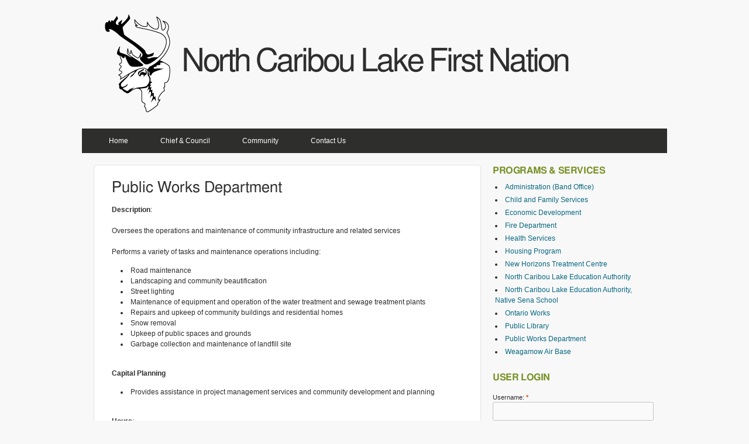

--- FILE ---
content_type: text/html; charset=utf-8
request_url: http://weagamow.firstnation.ca/publicworksdepartment
body_size: 3744
content:
<!DOCTYPE html PUBLIC "-//W3C//DTD XHTML 1.0 Strict//EN"
  "http://www.w3.org/TR/xhtml1/DTD/xhtml1-strict.dtd">
<html xmlns="http://www.w3.org/1999/xhtml" xml:lang="en" lang="en" dir="ltr">

<head>
<meta http-equiv="Content-Type" content="text/html; charset=utf-8" />
  <meta http-equiv="Content-Type" content="text/html; charset=utf-8" />
<link rel="shortcut icon" href="/misc/favicon.ico" type="image/x-icon" />
  <title>Public Works Department | North Caribou Lake First Nation</title>
  <link type="text/css" rel="stylesheet" media="all" href="/sites/all/themes/corolla/reset.css" />
  <link type="text/css" rel="stylesheet" media="all" href="/modules/node/node.css?v" />
<link type="text/css" rel="stylesheet" media="all" href="/modules/system/defaults.css?v" />
<link type="text/css" rel="stylesheet" media="all" href="/modules/system/system.css?v" />
<link type="text/css" rel="stylesheet" media="all" href="/modules/system/system-menus.css?v" />
<link type="text/css" rel="stylesheet" media="all" href="/modules/user/user.css?v" />
<link type="text/css" rel="stylesheet" media="all" href="/sites/all/modules/calendar/calendar_multiday/calendar_multiday.css?v" />
<link type="text/css" rel="stylesheet" media="all" href="/sites/all/modules/cck/theme/content-module.css?v" />
<link type="text/css" rel="stylesheet" media="all" href="/sites/all/modules/ckeditor/ckeditor.css?v" />
<link type="text/css" rel="stylesheet" media="all" href="/sites/all/modules/date/date.css?v" />
<link type="text/css" rel="stylesheet" media="all" href="/sites/all/modules/filefield/filefield.css?v" />
<link type="text/css" rel="stylesheet" media="all" href="/sites/all/modules/views_slideshow/contrib/views_slideshow_singleframe/views_slideshow.css?v" />
<link type="text/css" rel="stylesheet" media="all" href="/sites/all/modules/views_slideshow/contrib/views_slideshow_thumbnailhover/views_slideshow.css?v" />
<link type="text/css" rel="stylesheet" media="all" href="/sites/all/modules/cck/modules/fieldgroup/fieldgroup.css?v" />
<link type="text/css" rel="stylesheet" media="all" href="/sites/all/modules/views/css/views.css?v" />
<link type="text/css" rel="stylesheet" media="all" href="/sites/all/themes/corolla/reset.css?v" />
<link type="text/css" rel="stylesheet" media="all" href="/sites/all/themes/corolla/base.css?v" />
<link type="text/css" rel="stylesheet" media="all" href="/sites/all/themes/corolla/style.css?v" />
<link type="text/css" rel="stylesheet" media="all" href="/sites/all/themes/corolla/drupal-6.css?v" />
<link type="text/css" rel="stylesheet" media="all" href="/sites/all/themes/corolla/colors.css?v" />
<link type="text/css" rel="stylesheet" media="print" href="/sites/all/themes/corolla/print.css?v" />
  <style type="text/css" media="all">/* Base font size */
html {
  font-size: 12px;
}

/* Layout width */
body.two-sidebars #header-menu,
body.two-sidebars #header,
body.two-sidebars #main-columns {
  width: ;
  min-width:800px;
  max-width: 1000px;
}
body.one-sidebar #header-menu,
body.one-sidebar #header,
body.one-sidebar #main-columns {
  width: ;
  min-width: 750px;
  max-width: 960px;
}
body.no-sidebars #header-menu,
body.no-sidebars #header,
body.no-sidebars #main-columns {
  width: ;
  min-width: 550px;
  max-width: 800px;
}

/**
 * Color schemes
 */

/* Background */
body {
  background-color: #f8f8f8;
}
#header-menu .content > ul > li.active-trail {
  background-color: #f8f8f8;
}
/* Text (black) */
body,
#site-name a,
#header-menu .content li.active a,
h1.page-title,
.node h2.node-title,
.node h1.node-title a,
.node h2.node-title a,
.comment h3.title a,
.tabs ul.tabs li a,
pre,
code,
samp,
var,
table.update tr,
table.system-status-report tr {
  color: #2e2e2e;
}
#site-name a::-moz-selection {
  background-color: #2e2e2e;
}
#site-name a::selection {
  background-color: #2e2e2e;
}
.node-title a::-moz-selection {
  background-color: #2e2e2e;
}
.node-title a::selection {
  background-color: #2e2e2e;
}
/* Link (blue) */
a,
a.active,
li a.active {
  color: #086782;
}
legend {
  background-color: #086782;
}
/* Link hovered (orange) */
a:hover,
a:focus,
a.active:hover,
a.active:focus,
li a.active:hover,
li a.active:focus {
  color: #e25401;
  border-bottom-color: #e25401;
}
.node h1.node-title a:hover,
.node h2.node-title a:hover {
  color: #e25401;
}
/* Link underline (light blue) */
a {
  border-bottom: 1px solid #cfdde5;
}
/* Header menu (black) */
#header-menu-wrapper {
  background-color: #2e2e2d;
}
/* Header menu hovered (orange) */
#header-menu .content li a:hover,
#header-menu .content li a:active,
#header-menu .content li a:focus {
  background-color: #e25402;
}
/* Slogan (orange) */
#site-slogan {
  color: #e25400;
}
#site-slogan::selection {
  background-color: #e25402;
}
#site-slogan::-moz-selection {
  background-color: #e25402;
}
.poll .bar .foreground {
  background-color: #e25402;
}
/* Border (gray) */
#page {
  border: 1px solid #e1e1e1;
}
/* Border strong (dark gray) */
#sidebar-first input,
#sidebar-second input {
  border: 1px solid #c4c4c4;
}
.tabs ul.tabs li a {
  border: 1px solid #c4c4c4;
}
/* Tab */
.tabs ul.tabs li a {
  background-color: #f5f4f3;
}
ul.vertical-tabs-list li a {
  background-color: #f5f4f3;
}
/* Block title (green) */
.block h2,
h2 {
  color: #779125;
}
.block h2::selection {
  color: #fff;
  background-color: #779125;
}
.block h2::-moz-selection {
  background-color: #779125;
  color: #fff;
}
/* Fieldset (gray) */
fieldset {
  background-color: #fbfbfb;
}
/* Fieldset border (dark gray) */
fieldset {
  border: 1px solid #e1e1e2;
}

</style> 

  <!--[if lte IE 8]>
  <link type="text/css" rel="stylesheet" href="/sites/all/themes/corolla/ie8.css" media="all" />
  <![endif]-->

  <!--[if lte IE 7]>
  <link type="text/css" rel="stylesheet" href="/sites/all/themes/corolla/ie7.css" media="all" />
  <![endif]-->

  <script type="text/javascript" src="/misc/jquery.js?v"></script>
<script type="text/javascript" src="/misc/drupal.js?v"></script>
<script type="text/javascript" src="/sites/all/modules/poormanscron/poormanscron.js?v"></script>
<script type="text/javascript" src="/sites/all/modules/views_slideshow/js/jquery.cycle.all.min.js?v"></script>
<script type="text/javascript" src="/sites/all/modules/views_slideshow/contrib/views_slideshow_singleframe/views_slideshow.js?v"></script>
<script type="text/javascript" src="/sites/all/modules/views_slideshow/contrib/views_slideshow_thumbnailhover/views_slideshow.js?v"></script>
<script type="text/javascript">
<!--//--><![CDATA[//><!--
jQuery.extend(Drupal.settings, { "basePath": "/", "cron": { "basePath": "/poormanscron", "runNext": 1769724201 } });
//--><!]]>
</script>
</head>
<body class="not-front not-logged-in page-node node-type-page  one-sidebar">

  <div id="skip-link">
      <a href="#main-content">Skip to main content</a>
  </div>


  <div id="header-wrapper">
    <div id="header" class="clear-block">

              <div id="branding-wrapper" class="clear-block">
          <div id="branding">

                          <div id="logo">
                <a href="/" title="Home" rel="home">
                  <img src="/sites/all/themes/corolla/logo.png" alt="Home" />
                </a>
              </div>
            
                          <div id="name-and-slogan">
                                  <div id="site-name">
                    <a href="/" title="Home" rel="home">North Caribou Lake First Nation</a>
                  </div>
                
                            </div> <!-- /name-and-slogan -->
            
          </div> <!-- /#branding -->
        </div> <!-- /#branding-wrapper -->
      
      
    </div> <!-- /#header -->
  </div> <!-- /#header-wrapper -->
  
      <div id="header-menu-wrapper">
      <div id="header-menu">
        <div id="block-menu-primary-links" class="block block-menu">
  <div class="inner">
      <h2>Primary links</h2>
  
    <div class="content">
      <ul class="menu"><li class="leaf first"><a href="/" title="">Home</a></li>
<li class="leaf"><a href="/chiefandcouncil" title="">Chief &amp; Council</a></li>
<li class="leaf"><a href="/community" title="">Community</a></li>
<li class="leaf last"><a href="/Contact" title="">Contact Us</a></li>
</ul>    </div>
  </div>
</div>
      </div>
    </div>
  <!-- /#header-menu-wrapper -->

  <div id="main-columns-wrapper">
    <div id="main-columns">
      
      <div id="main-wrapper" class=" first">
  <div id="main">
    <div id="page" class="clear-block">
      
      
      
      
      
      <a id="main-content"></a>
              <h1 class="page-title">Public Works Department</h1>
      
      
              <div class="region region-content">
          <div id="node-26" class="node">

  <div class="node-header">

    
    
  </div> <!-- /.node-header -->

  <div class="content">
        <p><strong>Description</strong>:<br />
&nbsp;<br />
Oversees the operations and maintenance of community infrastructure and related services<br />
	&nbsp;<br />
	Performs a variety of tasks and maintenance operations including:&nbsp;</p>
<ul>
<li>
		Road maintenance&nbsp;</li>
<li>
		Landscaping and community beautification &nbsp;</li>
<li>
		Street lighting &nbsp;</li>
<li>
		Maintenance of equipment and operation of the water treatment and sewage treatment plants&nbsp;</li>
<li>
		Repairs and upkeep of community buildings and residential homes &nbsp;</li>
<li>
		Snow removal &nbsp;</li>
<li>
		Upkeep of public spaces and grounds&nbsp;</li>
<li>
		Garbage collection and maintenance of landfill site</li>
</ul>
<p>&nbsp;<br />
	<strong>Capital Planning</strong> &nbsp;</p>
<ul>
<li>
		Provides assistance in project management services and community development and planning</li>
</ul>
<p>&nbsp;<br />
<strong>Hours</strong>:<br />
&nbsp;<br />
Mon-Fri 9 am-12 noon, 1 pm-5 pm<br />
&nbsp;<br />
<strong>Eligibility</strong>:<br />
&nbsp;<br />
Members of North Caribou Lake First Nation<br />
&nbsp;<br />
<strong>Contact</strong>:<br />
&nbsp;<br />
Office Phone: 807-469-5191<br />
	Fax: 807-469-1315<br />
	E-Mail: <a href="mailto:northcariboulakefirstnation@knet.ca">northcariboulakefirstnation@knet.ca</a><br />
	Primary Executive: Public Works Manager<br />
	Alternate Executive: Jacqueline Crane, Band Administrator<br />
	Mailing Address: c/o Public Works&nbsp;<br />
	PO Box 158&nbsp;<br />
	Weagamow Lake, ON P0V 2Y0<br />
&nbsp;<br />
&nbsp;</p>
  </div>

  <div class="links-wrapper">
          </div>

</div>
        </div>
      
                </div> <!-- /#page -->


    <div id="closure">
      <div id="info">
         Website created by <a href="http://www.knet.ca">K-Net Multimedia</a>.
      </div>

          </div> <!-- /#closure -->

  </div> <!-- /#main -->
</div> <!-- /#main-wrapper -->



    <div id="sidebar-first" class="clear-block last">
    <div class="region region-sidebar-first">
      <div id="block-menu-menu-programsandservices" class="block block-menu">
  <div class="inner">
      <h2>Programs &amp; Services</h2>
  
    <div class="content">
      <ul class="menu"><li class="leaf first"><a href="/administration" title="Administration (Band Office)">Administration (Band Office)</a></li>
<li class="leaf"><a href="/childandfamilyservices" title="Child and Family Services">Child and Family Services</a></li>
<li class="leaf"><a href="/economicdevelopment" title="Economic Development">Economic Development</a></li>
<li class="leaf"><a href="/firedepartment" title="Fire Department">Fire Department</a></li>
<li class="collapsed"><a href="/healthservices" title="">Health Services</a></li>
<li class="leaf"><a href="/housingprogram%20" title="Housing Program">Housing Program</a></li>
<li class="leaf"><a href="/newhorizonstreatmentcentre" title="New Horizons Treatment Centre">New Horizons Treatment Centre</a></li>
<li class="leaf"><a href="/northcariboulakeeducationauthority" title="North Caribou Lake Education Authority">North Caribou Lake Education Authority</a></li>
<li class="leaf"><a href="/northcariboulakeeducationauthority/nativesenaschool" title="North Caribou Lake Education Authority, Native Sena School">North Caribou Lake Education Authority, Native Sena School</a></li>
<li class="leaf"><a href="/ontarioworks" title="Ontario Works">Ontario Works</a></li>
<li class="leaf"><a href="/publiclibrary" title="Public Library">Public Library</a></li>
<li class="leaf active-trail"><a href="/publicworksdepartment" title="Public Works Department" class="active">Public Works Department</a></li>
<li class="leaf last"><a href="/weagamowairbase" title="Weagamow Air Base">Weagamow Air Base</a></li>
</ul>    </div>
  </div>
</div>
<div id="block-user-0" class="block block-user">
  <div class="inner">
      <h2>User login</h2>
  
    <div class="content">
      <form action="/publicworksdepartment?destination=node%2F26"  accept-charset="UTF-8" method="post" id="user-login-form">
<div><div class="form-item" id="edit-name-wrapper">
 <label for="edit-name">Username: <span class="form-required" title="This field is required.">*</span></label>
 <input type="text" maxlength="60" name="name" id="edit-name" size="15" value="" class="form-text required" />
</div>
<div class="form-item" id="edit-pass-wrapper">
 <label for="edit-pass">Password: <span class="form-required" title="This field is required.">*</span></label>
 <input type="password" name="pass" id="edit-pass"  maxlength="60"  size="15"  class="form-text required" />
</div>
<input type="submit" name="op" id="edit-submit" value="Log in"  class="form-submit" />
<div class="item-list"><ul><li class="first last"><a href="/user/password" title="Request new password via e-mail.">Request new password</a></li>
</ul></div><input type="hidden" name="form_build_id" id="form-OYL3Jyz8SIgN0_38pwoyTz1jtD_vJftHsIxTP5dtkOM" value="form-OYL3Jyz8SIgN0_38pwoyTz1jtD_vJftHsIxTP5dtkOM"  />
<input type="hidden" name="form_id" id="edit-user-login-block" value="user_login_block"  />

</div></form>
    </div>
  </div>
</div>
    </div>
  </div> <!-- /#sidebar-first -->


    </div> <!-- /#main-columns -->
  </div> <!-- /#main-columns-wrapper -->
  
  
</body>
</html>


--- FILE ---
content_type: text/css
request_url: http://weagamow.firstnation.ca/sites/all/themes/corolla/base.css?v
body_size: 2270
content:
/* $Id: base.css,v 1.24.2.4 2011/01/01 13:24:54 jarek Exp $ */

/**
 * Properties inherited by all elements
 */
html {
  line-height: 1.5;
  word-wrap: break-word;
}

/**
 * Font stacks
 */
html,
#wrapper-p * {
  font-family: Arial, FreeSans, sans-serif;
}
h1,
h2,
h3,
#site-name a,
#site-slogan,
.block h2,
#forum td.container .name a,
tr.region-title td,
table#permissions td.module {
  font-family: "Trebuchet MS", "Myriad Pro", "Bitstream Vera Sans", FreeSans, sans-serif;
}
h6 {
  font-family: Verdana, Helvetica, Arial, FreeSans, sans-serif;
}
pre,
tt {
  font-family: "Courier New", Monaco, "Nimbus Mono L", monospace;
}

/**
 * Headings
 */
h1 {
  margin: 9px 0 9px;
  font-size: 2em;
  line-height: 1.1;
}
h1 em {
  font-weight: 300;
}
h2 {
  margin: 7px 0 7px;
  font-size: 1.9em;
  font-weight: 700;
  line-height: 1.3;
}
h3 {
  margin: 12px 0 10px;
  font-size: 1.333em;
}
h4 {
  margin: 10px 0 8px 0;
  font-size: 1.167em;
}
h5 {
  font-size: 1em;
  margin: 12px 0 8px 0;
  font-weight: 700;
}
h6 {
  margin: 12px 0 8px 0;
  font-size: 0.833em;
  font-weight: 700;
}

/**
 * Block elements
 */
p {
  margin: 14px 0;
}
p:first-child {
  margin-top: 0;
}
p:last-child {
  margin-bottom: 0;
}
pre {
  margin: 10px 0;
  padding: 15px;
  background-color: #fafafa;
  border: 1px solid #e5e5e5;
  white-space: pre-wrap;
  overflow: hidden;
}
blockquote {
  margin: 20px 0 20px 20px; /* LTR */
  padding: 0 0 0 15px; /* LTR */
  color: #808080;
  border-left: 7px solid #e25401; /* LTR */
  quotes: none;
}
blockquote:before,
blockquote:after {
  content: '';
  content: none;
}
.block-system-main .img {
  float: left;
}
hr {
  height: 1px;
  border: 1px solid #808080;
}

/**
 * Inline elements
 */
strong {
  font-weight: 700;
}
em {
  font-style: italic;
}
kbd {
  background-color: #f1eed4;
  border: 1px outset #575757;
  color: #333;
  padding: 2px 7px;
  -moz-border-radius: 5px;
  -webkit-border-radius: 5px;
  -khtml-border-radius: 5px;
  border-radius: 5px;
}
abbr[title],
dfn[title],
acronym[title] {
  border-bottom: 1px solid #bf8060;
}
samp,
var,
code {
  background-color: #efefef;
}
ins {
  text-decoration: underline;
}
del {
  text-decoration: line-through;
}
sub {
  vertical-align: sub;
}
sup {
  vertical-align: super
}
q {
  quotes: none;
}
q:before,
q:after {
  content: '';
  content: none;
}
b {
  font-weight: 700;
}
i {
  font-style: italic;
}
*::selection {
  background-color: #2e2e2e;
  color: #fff;
}
*::-moz-selection {
  background-color: #2e2e2e;
  color: #fff;
}

/**
 * Lists
 */
ul,
ol,
dl {
  list-style-position: inside;
}
p + ul {
  margin-top: 5px;
}
ul {
  list-style: disc inside none;
  margin: 0 0 0 15px; /* LTR */
}
li > ul {
  margin-top: 1px;
  margin-bottom: 1px;
}
ul.inline li {
  display: inline;
  margin: 0 10px 0 0; /* LTR */
}
ul.links li {
  padding: 0;
}
ol {
  list-style: decimal inside none;
  margin: 0 0 0 15px; /* LTR */
}
dt {
  margin-top: 5px;
  font-weight: 900;
}

/**
 * Links
 */
a {
  text-decoration: none;
}
a::selection {
  background-color: #086782;
  color: #fff;
}
a::-moz-selection {
  background-color: #086782;
  color: #fff;
}

/**
 * Tables
 */
table {
  width: 100%;
  border-collapse: collapse;
  border-spacing: 0;
}
th,
td {
  padding: 10px 14px;
  text-align: left; /* LTR */
  vertical-align: middle;
}
td.help,
td.permissions,
td.configure {
  padding-left: 8px;
  padding-right: 8px;
}
td.active {
  background-color: #eee;
}
td.empty {
  background: none;
}
th.checkbox {
  padding-left: 14px;
  padding-right: 7px;
}
th,
thead,
thead th {
  background-color: #333;
  color: #fcfcf8;
  border: none;
}
tr,
tr.even,
tr.odd {
  border-bottom: 1px solid #ccc;
  background: none;
}
caption {
  margin-bottom: 5px;
  text-align: left; /* LTR */
}

/**
 * Forms
 */
fieldset {
  margin: 15px 0;
  padding: 13px 20px;
  -moz-border-radius: 3px;
  -webkit-border-radius: 3px;
  -khtml-border-radius: 3px;
  border-radius: 3px;
}
legend {
  margin-left: -8px;
  padding: 1px 8px 1px 9px;
  color: #fff;
  -moz-border-radius: 4px;
  -webkit-border-radius: 4px;
  -khtml-border-radius: 4px;
  border-radius: 4px;
}
.form-item {
  margin: 10px 0;
}
legend + .form-item {
  margin-top: 0;
}
fieldset .form-item:first-child {
  margin-top: 0;
}
.form-item:last-child {
  margin-bottom: 0px;
}
.form-item .description {
  background-color: #f5f9fa;
  border: 1px solid #deeaec;
  font-size: 0.917em;
  margin: 9px 0 21px;
  padding: 2px 6px;
}
.form-item label {
  vertical-align: middle;
  font-size: 0.9em;
  font-weight: 300;
}
label.option {
  display: inline;
  font-weight: normal;
  color: inherit;
  margin-left: 3px;
}
span.form-required {
  font-weight: 700;
  color: #e25401;
}
.container-inline div,
.container-inline label {
  display: block;
}
input.form-text,
input.form-password,
input.form-file,
textarea {
  padding: 6px;
  font-family: inherit;
  font-size: inherit;
  line-height: inherit;
  background-color: #fafafa;
  border: 1px solid #ccc;
  -webkit-border-radius: 3px;
  -moz-border-radius: 3px;
  border-radius: 3px;
  -moz-box-sizing: border-box;
  -webkit-box-sizing: border-box;
  -khtml-box-sizing: border-box;
  box-sizing: border-box;
}
fieldset input.form-text,
fieldset input.form-password,
input.form-file,
textarea {
  background-color: #fdfdfd;
}
input.form-text:focus,
input.form-password:focus,
input.form-file:focus,
textarea:focus {
  border: 1px solid #a5a5a5!important;
  background-color: #fff;
}
input.form-text,
input.form-password,
input.form-file {
  width: auto;
}
textarea {
  resize: none;
  height: 200px;
}
select {
  padding: 4px;
  width: 100%!important;
  max-width: 230px;
}
.form-radios,
.form-checkboxes {
  margin: 3px 0;
}
.form-item-choice {
  padding: 3px 0;
}
.form-radios label,
.form-checkboxes label,
.form-item-choice label {
  font-size: 1em;
}
.form-item.form-type-radio,
.form-item.form-type-checkbox {
  margin: 4px 0;
}
input.form-checkbox,
input.form-radio {
  display: inline;
  vertical-align: middle;
}
input.form-button,
input.form-submit {
  margin: 0 5px 0 0; /* LTR */
  padding: 5px 11px;
  background: url(images/button.png) repeat-x top left;
  border: 1px solid #ccc;
  -moz-border-radius: 8px;
  -webkit-border-radius: 8px;
  -khtml-border-radius: 8px;
  border-radius: 8px;
  cursor: pointer;
}
input.form-button:hover,
input.form-submit:hover,
input.form-button:focus,
input.form-submit:focus {
   border-color: #666!important;
}
input[disabled="disabled"] {
  background-color: #eaeaea;
}
input.error,
textarea.error,
select.error {
  background-color: #fefaf8;
  border: 1px solid #f4b09e;
}
input.error:focus,
textarea.error:focus,
select.error:focus {
  background-color: #fef7f5;
  border: 1px solid #d43308!important;
}

/**
 * Selectively remove border-bottom from anchors.
 */
body.page-admin a,
#skip-link a,
#logo a,
#site-name a,
#main-links li a,
#navigation li a,
#sidebar-first a,
#sidebar-second a,
.node h1.node-title a,
.node h2.node-title a,
ul.pager li a,
.block ul li a,
.node .meta a,
.element-invisible,
a.feed-icon,
.comment h3.title a,
.user-picture a,
ul.action-links li a,
legend a,
th a,
thead a,
#forum td.container .name a,
a.tabledrag-handle,
ul.contextual-links li a,
a.contextual-links-trigger:hover,
.overlay .ui-dialog-titlebar a,
a.contextual-links-trigger,
.book-navigation .page-links a {
  border-bottom: none;
}


--- FILE ---
content_type: text/css
request_url: http://weagamow.firstnation.ca/sites/all/themes/corolla/style.css?v
body_size: 6625
content:
/* $Id: style.css,v 1.78.2.6 2011/01/01 13:24:55 jarek Exp $ */

/**
 * Layout
 */
#main-wrapper,
#sidebar-first,
#sidebar-second {
  float: left; /* LTR */
}
#header-menu,
#header,
#main-columns {
  margin: 0 auto;
}
/* Column width */
body.two-sidebars #main-wrapper {
  width: 56%;
}
body.two-sidebars #sidebar-first,
body.two-sidebars #sidebar-second {
  width: 21.9%;
}
body.one-sidebar #main-wrapper {
  width: 70%;
}
body.one-sidebar #sidebar-first,
body.one-sidebar #sidebar-second {
  width: 29.7%;
}
body.no-sidebars #main-wrapper,
body.page-admin #main-wrapper {
  width: 100%;
}
/* Spacing between columns */
#main-wrapper #main,
#sidebar-first .region,
#sidebar-second .region {
  margin: 0 10px;
} 
#main-wrapper.first #main,
#sidebar-first.first .region,
#sidebar-second.first .region {
  margin-left: 0;
}
#main-wrapper.last #main,
#sidebar-first.last .region,
#sidebar-second.last .region {
  margin-right: 0;
}
/* Prevent collision with browser chrome */
#header,
#main-columns {
  padding: 0 15px;
}
#header-menu-wrapper{
  max-width: 1000px;
  margin-left: auto;
  margin-right: auto;
  margin-bottom: 20px;
}
/* Hide content on admin pages */
body.page-admin #sidebar-first,
body.page-admin #sidebar-second,
body.page-admin #header-menu-wrapper,
body.page-admin #header-wrapper,
body.page-admin #closure {
  display: none;
}
/* Mobile */
@media only screen and (max-device-width: 480px) {
  #header-menu-wrapper,
  #header,
  #main-columns {
    width: 100%!important;
  }
}

/**
 * Wrappers
 */
html {
  height: 100%;
}
#page {
  background-color: #fff;
  min-height: 170px;
  border-radius: 6px;
  margin-bottom: 7px;
  padding: 25px 30px;
  -webkit-border-radius: 6px;
  -moz-border-radius: 6px;
  -khtml-border-radius: 6px;
  border-radius: 6px;
}
.region-content {
  clear: both;
}
.region-content-bottom {
  margin-top: 23px;
}

/**
 * Skip link
 */
#skip-link {
  height: auto;
  overflow: hidden;
  padding: 0;
  margin-top: 0;
  position: absolute;
  right: 20px; /* RTL */
  width: auto;
  z-index: 990;
}
#skip-link a,
#skip-link a:link,
#skip-link a:visited {
  position: absolute;
  display: block;
  top: auto;
  left: -10000px;
  width: 1px;
  height: 1px;
  background: #444;
  color: #fff;
  font-size: 0.94em;
  text-decoration: none;
  outline: 0;
  -moz-border-radius: 0 0 10px 10px;
  -webkit-border-top-left-radius: 0;
  -webkit-border-top-right-radius: 0;
  -webkit-border-bottom-left-radius: 10px;
  -webkit-border-bottom-right-radius: 10px;
  -khtml-border-radius-bottomright: 10px;
  -khtml-border-radius-bottomleft: 10px;
  -khtml-border-radius-topright: 0;
  -khtml-border-radius-topleft: 0;
  border-radius: 0 0 10px 10px;
}
#skip-link a:hover,
#skip-link a:active,
#skip-link a:focus {
  position: static;
  width: auto;
  height: auto;
  overflow: visible;
  padding: 1px 10px 2px 10px;
}

/**
 * Header
 */
#header {
  clear: both;
  min-height: 20px;
}

/**
 * Branding
 */
#branding-wrapper {
  float: left;
  padding: 15px 0 25px 15px; /* LTR */
}
#branding {
  display: table;
}
.with-blocks #branding-wrapper {
  width: 58%;
}
#logo {
  display: table-cell;
  vertical-align: middle;
  padding: 0 15px 0 0; /* LTR */
}
#logo img {
  vertical-align: middle;
}
#name-and-slogan {
  display: table-cell;
  vertical-align: middle;
}
#site-name {
  line-height: 1;
  font-size: 4.583em;
  margin: 0;
  padding: 0;
}
#site-name a {
  letter-spacing: -3px;
}
#site-name a::-moz-selection {
  color: #fff;
}
#site-name a::selection {
  color: #fff;
}
#site-slogan {
  font-size: 1.167em;
  font-weight: 700;
  margin: 2px 0 0 3px; /* LTR */
  text-transform: uppercase;
}

/**
 * Closure
 */
#closure {
  font-size: 0.9em;
  margin-top: 10px;
}
#closure #info {
  float: left; /* LTR */
  margin: 0 0 10px 5px; /* LTR */
}
#closure ul.links {
  float: right; /* LTR */
  margin: 0 5px 10px 0; /* LTR */
}
#closure ul.links li {
  margin: 0 0 0 10px; /* LTR */
}

/*
** Header menu
*/
/* 1st level */
#header-menu {
}
#header-menu .block {
  margin: 0;
}
#header-menu .content ul {
  margin: 0;
}
#header-menu .content > ul > li {
  display: inline-block;
  padding-left: 0;
  margin: 4px 0 0;
}
#header-menu .content > ul > li > a {
  color: #ffffff;
  margin: 0 5px;
  display: block;
  padding: 11px 21px 15px 21px;
  line-height: 1;
  -webkit-border-top-left-radius: 4px;
  -webkit-border-top-right-radius: 4px;
  -moz-border-radius-topleft: 4px;
  -moz-border-radius-topright: 4px;
  border-top-left-radius: 4px;
  border-top-right-radius: 4px;
}
#header-menu .content > ul > li:hover > a,
#header-menu .content > ul > li > li.active:hover > span > a {
  color: #ffffff;
  text-decoration: none;
  background-color: rgba(0, 255, 0, 0.2);
}
#header-menu .content > ul > li > a:active,
#header-menu .content > ul > li > a:focus {
  outline: 1px dotted #e0e0e0;
  color: #ffffff;
}
#header-menu .content > ul > li.active-trail {
  position: relative;
  background-color: #ffffff;
  -webkit-border-top-left-radius: 4px;
  -webkit-border-top-right-radius: 4px;
  -moz-border-radius-topleft: 4px;
  -moz-border-radius-topright: 4px;
  border-top-left-radius: 4px;
  border-top-right-radius: 4px;
}
#header-menu .content > ul > li.active-trail > a {
  color: #1a272e;
  background: none;
  font-weight: 700;
}
#header-menu .content > ul > li.active-trail > a:hover {
  color: inherit;
}
#header-menu .content > ul > li.expanded {
  position: relative;
}
#header-menu .content > ul > li.expanded > a {
  background-image: url(images/arrow-down-white.png);
  background-repeat: no-repeat;
  background-position: 90% 16px;
  margin: 0 10px 0 0; /* LTR */
}
#header-menu .content > ul > li.expanded.active-trail > a {
  background: url(images/arrow-down-black.png) no-repeat 90% 16px;
}
/* 2nd, 3rd, 4th level */
#header-menu .content li.expanded ul {
  display: none;
  position: absolute;
  width: 190px;
  top: 37px;
  left: 0px; /* LTR */
  background-color: #C30;
  z-index: 100;
  opacity: 0.95;
}
#header-menu .content li.expanded:hover > ul {
  display: block;
}
#header-menu .content li.expanded li {
  display: block;
  margin: 0;
  padding: 0;
}
#header-menu .content li.expanded li a {
  padding: 7px 15px 7px 21px;
  color: #ffffff;
  display: block;
}
#header-menu .content li.expanded li a:hover {
  text-decoration: none;
}
#header-menu .content li.expanded li a:active,
#header-menu .content li.expanded li a:focus {
  outline: none;
}
#header-menu .content li.expanded li.expanded {
  position: relative;
}
#header-menu .content li.expanded li.expanded > a {
  background-image: url("images/arrow-right-white.png");
  background-repeat: no-repeat;
  background-position: 96% 50%;
}
#header-menu .content a::selection {
	background-color: #ffffff;
  color: #16222B;
}
#header-menu .content a::-moz-selection {
	background-color: #ffffff;
  color: #16222B;
}

/* Third level */
#header-menu .content li.expanded li.expanded ul {
  margin: 0 0 0 190px;
  top: 0;
  left: 0; /* LTR */
}

/**
 * Footer menu
 */
#footer-menu {
  margin: 0 0 6px 8px;
  float: right;
}
#footer-menu .block {
  margin-bottom: 0;
}
#footer-menu ul {
  margin: 0;
}
#footer-menu ul li {
  display: inline;
  margin: 0 9px 0 0; /* LTR */
}
div.item-list ul li {
  list-style: none;
  margin-left: 0; /* LTR */
}

/**
 * System menus
 */
.item-list ul li {
  margin: 5px 0;
}
ul.menu {
list-style-position: inside;
  padding: 0;
  margin: 4px 0;
}
ul.menu li {
  padding: 0;
  margin: 4px 0;
}
ul.menu li {
  margin-left: 4px;
}
ul.menu li ul.menu {
  margin-left: 10px; /* LTR */
}

/**
 * Block module
 */
.block {
  margin-bottom: 25px;
  clear: both;
}
.block:last-child {
  margin-bottom: 15px;
}
.block + #block-system-main {
  margin-top: 15px;
}
.block h2 {
  font-size: 1.45em;
  margin: 0 0 5px 0;
  padding: 0 0 4px 0;
  font-size: 1.333em;
  font-weight: 700;
  line-height: 1.3;
  letter-spacing: -0.4px;
  text-transform: uppercase;
}
.block ul {
  list-style-position:inside;
  padding:0;
  margin: 0;
}
.block li {
  margin: 6px 0;
}
.block .more-link {
  margin: 6px 0;
}
.block th,
.block td {
  padding: 7px 0px;
}
.block input.form-text,
.block input.form-password,
.block input.form-file {
  max-width: 400px;
  width: 100%;
}
.region-highlight {
  -moz-border-radius:3px 3px 3px 3px;
  background-color: #f5f9fa;
  border: 1px solid #b3cfd4;
  margin: 5px 0 10px 0;
  padding: 11px 16px;
}
.region-highlight .block h2 {
  border-bottom: none;
  text-transform: none;
  font-size: 1.5em;
  letter-spacing: normal;
  color: inherit;
  margin-bottom: 5px;
}
#block-profile-author-information .user-picture {
  float: left;
  margin: 0 15px 15px 0; /* LTR */
}

/**
 * Node module
 */
.node {
  border-bottom: 1px dashed #ccc;
  margin-bottom: 15px;
  padding-bottom: 15px;
}
.node:last-child {
  border-bottom: none;
  margin-bottom: 0;
  padding-bottom: 0;
}
.term-listing-heading + .node {
  margin-top: 0;
}
.node-header {
  margin-bottom: 16px;
}
h1.page-title,
.node h2.node-title {
  border-bottom: none;
  font-size: 2.167em;
  line-height: 1;
  margin: 0;
  padding: 0;
  text-transform: none;
}
.node-title a::-moz-selection {
  color: #fff;
}
.node-title a::selection {
  color: #fff;
}
.node h1.node-title a:focus,
.node h2.node-title a:focus {
  color: #e25401;
}
.node .meta {
  line-height: 1;
  color: #696969;
  margin-top: 3px;
}
.node .meta a:focus {
  outline-color: #444;
}
.node .user-picture {
  float: left; /* LTR */
  margin: 0 10px 8px 0; /* LTR */
}
.node .user-picture a {
  display: block;
}
.node .user-picture img {
  border: 1px solid #ccc;
  padding: 2px;
  width: 50px;
}
.node .field-name-field-image {
  float: left; /* LTR */
  clear: both;
}
.node .field-name-body {
  margin-bottom: 14px;
}
.node .links-wrapper {
  margin: 4px 0;
}
.node ul.links {
  display: inline;
  margin-left: 0;
}
.node ul.links.inline li {
  margin: 0 8px 0 0; /* LTR */
}

/**
 * Comment module
 */
#comments-wrapper {
  margin-top: 20px;
}
#comments-wrapper .indented {
  margin: 0 0 0 30px; /* LTR */
}
.comment {
  border-bottom: 1px solid #ccc;
  margin: 20px 0;
  padding: 0 0 16px 0;
}
.comment .header {
  display: block;
  margin-bottom: 14px;
}
.comment .user-picture {
  float: right; /* LTR */
  margin: 0 0 10px 10px; /* LTR */
}
.comment .user-picture img {
  background-color: #fcfcfc;
  border: 1px solid #ccc;
  padding: 2px;
  width: 28px;
}
.comment h3.title {
  line-height: 1;
  border: none;
  padding: 0;
  margin: 0 0 5px 0;
  text-transform: none;
}
.comment h3.title a {
  font-weight: 700;
}
.comment h3.title a:hover {
  color: #e25401;
}
.comment .meta {
  font-size: 0.917em;
  margin: 1px 0 0 0;
}
.comment ul.links {
  display: block;
  margin: 8px 0 0;
}
.comment ul.links li a {
  text-transform: capitalize;
}
.no-comments #comment-form-wrapper {
  margin-left: 0;
}
form#comment-form #edit-actions {
  margin: 0;
}

/**
 * Book module
 */
.node-book ul.links {
  margin: 0 0 14px 0;
}
.book-navigation .menu {
  border: none;
  padding: 15px 0 15px 25px; /* LTR */
}
.book-navigation .page-links {
  width: 100%;
  margin-top: 20px;
  padding: 13px 0;
  border-bottom: none;
}
#book-outline  {
  min-width: 0;
}

/**
 * Aggregator module
 */
#page a.feed-icon {
  float: right; /* LTR */
  z-index: 99;
  position: relative;
  bottom: -10px;
}
#page a.feed-icon img {
  margin: 0;
}

/**
 * Field module
 */
.field-label-inline .field-label,
.field-label-inline .field-item,
.field-label-inline .field-items {
  display: inline-block;
  float: none;
}
.field-type-taxonomy-term-reference .field-label {
  color: #808080;
  font-weight: 700;
}
.field-type-taxonomy-term-reference .field-item {
  display: inline;
  margin-right: 5px; /* LTR */
}
.field-type-taxonomy-term-reference .field-item:after {
  content: ",";
}
.field-type-taxonomy-term-reference .field-item:last-child:after {
  content: normal;
}
.field-type-image {
  margin: 15px 15px 15px 0; /* LTR */
}
.field-type-image a {
  border: none;
}
#edit-field-image {
  float: none;
}

/**
 * Filter module
 */
fieldset.filter-wrapper {
  margin: 0 0 12px 0;
  border-top: none;
  width: auto;
}
.filter-help {
  float: right; /* LTR */
  margin: 10px 0 0;
}
.filter-help a {
  background: none;
  padding: 0;
}
.filter-wrapper .form-item {
  margin-top: 0;
}
.filter-guidelines {
  padding-top: 6px;
}
.filter-guidelines ul {
  margin: 0;
}
body.page-filter-tips #block-system-main ul {
  margin: 0;
  list-style: none;
}
body.page-filter-tips #block-system-main li {
  margin: 10px 0;
}
body.page-filter-tips #block-system-main table {
  margin: 10px 0;
}
.tips {
  font-size: 1em;
}

/**
 * Forum module
 */
body.page-forum ul.action-links {
  margin: 9px 0;
}
#forum td.container {
  border-top: 1px solid #2e2e2e;
  border-bottom: 1px solid #2e2e2e;
}
#forum td.container .name a {
  font-size: 1.25em;
  text-transform: uppercase;
  line-height: 1.3;
  padding: 0 0 4px 0;
  color: inherit;
}
#forum td.container .name a:hover {
  color: #e25400;
}
#forum td {
  padding: 13px 14px;
  vertical-align: top;
}
#forum > table {
  margin-top: 0;
}
#forum tr td.forum {
  background: none;
  padding-left: 0;
}
#forum .description {
  line-height: 1.5;
  margin: 4px 0 0 0;
  font-size: 1em;
}
#forum div.indent {
  margin: 0 0 0 15px;
}
#forum td.icon .topic-status-sticky {
  background: url(images/forum-sticky.png) no-repeat center center;
  width: 30px;
  height: 35px;
}
#forum td.icon .topic-status-default {
  background: url(images/forum-default.png) no-repeat center center;
  width: 37px;
  height: 32px;
}
#forum td.icon .topic-status-closed {
  background: url(images/forum-closed.png) no-repeat center center;
  width: 30px;
  height: 35px;
}
#forum td.icon .topic-status-hot {
  background: url(images/forum-hoht.png) no-repeat center center;
  width: 37px;
  height: 32px;
}
#forum td.icon .topic-status-new {
  background: url(images/forum-new.png) no-repeat center center;
  width: 42px;
  height: 39px;
}
#forum td.icon .topic-status-hot-new {
  background: url(images/forum-hot-new.png) no-repeat center center;
  width: 43px;
  height: 38px;
}

/**
 * OpenID module
 */
#block-user-login .item-list {
  margin-top: 10px;
}
#user-login-form li.openid-link ,
#user-login li.openid-link,
#user-login-form li.openid-processed {
  margin-left: 0;
}
#block-user-login .description {
  margin-bottom: 10px;
}
.form-item-openid-identifier {
  margin: 10px 0;
  display: block;
}
#edit-openid-identifier {
  background-position: 6px 50%;
  padding-left: 25px;
}

/**
 * Poll module
 */
.poll .title {
  font-weight: 700;
  margin-bottom: 8px;
  line-height: 1.3;
}
.poll .bar-wrapper {
  margin-bottom: 8px;
}
.poll .bar-text {
  line-height: 1.2;
}
.poll .text {
  float: left;
  margin-bottom: 3px;
}
.poll .percent {
  float: right;
  margin-bottom: 3px;
}
.poll .bar {
  background-color: #fafafa;
  border: 1px solid #ccc;
  height: 18px;
}
.poll .bar .foreground {
  height: 18px;
}
.vote-form .form-item-choice {
  margin: 6px 0;
  padding: 0;
}
.vote-form .title {
  font-weight: 700;
  line-height: 1.5;
}
.vote-form .form-radios {
  margin: 13px 0 9px 0;
}
.poll .vote-form {
  text-align: left; /* LTR */
}
.poll .vote-form .choices {
  display: block;
}
.poll .total {
  text-align: left; /* LTR */
}

/**
 * Profile and User modules
 */
.profile {
  margin: 0;
}
.profile dd {
  margin-left: 0;
}
.profile dt {
  margin: 0;
}
.profile h3 {
  border-bottom: 1px solid #ebebeb;
  padding-bottom: 4px;
  margin-bottom: 10px;
  margin-top: 17px;
}
.profile .user-picture {
  float: right; /* LTR */
  margin-top: 45px;
}
body.page-profile #profile {
  margin-top: 15px;
}
body.page-profile .profile {
  min-height: 60px;
  float: left;
  clear: none;
  width: 48.5%;
  margin-right: 1%; /* LTR */
}
body.page-profile .user-picture {
  margin: 0;
  padding: 0;
  float: left; /* LTR */
}
body.page-profile .user-picture img {
  width: 40px;
  padding: 5px 0;
}
body.page-profile .name,
body.page-profile .field {
  margin-left: 60px; /* LTR */
  padding: 12px 10px 10px 0; /* LTR */
}

/**
 * Search module
 */
.search-results {
  margin: 0;
  padding: 0;
}
.search-results li  {
  margin-bottom: 20px;
}
.search-results .title {
  margin: 0;
}
.search-results .search-snippet-info {
  margin: 0;
  padding: 0;
}
.search-results p {
  margin-bottom: 4px;
}
.search-snippet strong {
  background-color: #e25400;
  color: #fff;
  padding: 0 4px;
}

/**
 * Overlay module
 */
body.overlay {
  background-color: transparent;
}
#overlay-container {
  -moz-border-radius: 5px;
  -webkit-border-radius: 5px;
  -khtml-border-radius: 5px;
  border-radius: 5px;
  -webkit-border-top-right-radius: 0;
  -moz-border-radius-topright: 0;
  -khtml-border-radius-topright: 0;
  border-top-right-radius: 0;
}
body.overlay #main-columns,
body.overlay #main {
  padding: 0!important;
  min-width: inherit;
  max-width: inherit;
}
body.overlay #main-columns {
  width: 100%;
}
body.overlay #page {
  border: none;
  padding-bottom: 0;
}
body.overlay #content {
  border: none;
}
.overlay .ui-dialog-title {
  font-size: 2.333em;
  padding: 0 0 6px;
}

/**
 * DBlog module
 */
form#dblog-filter-form .form-item {
  display: inline-block;
  vertical-align: top;
  margin-right: 15px;
  margin-top: 0;
}
#dblog-filter-form select {
  width: 100%;
}
#dblog-filter-form .form-actions {
  padding: 6px 0;
}
tr.dblog-user {
  background: #ffd;
}
tr.dblog-user .active {
  background: #eed;
}
tr.dblog-content {
  background: #fffee9;
}
tr.dblog-content .active {
  background: #fffcc3;
}
tr.dblog-page-not-found,
tr.dblog-access-denied {
  background: #f3fcdb;
}
tr.dblog-page-not-found .active,
tr.dblog-access-denied .active {
  background: #def2a9;
}
tr.dblog-error {
  background: #fce8dd;
}
tr.dblog-error .active {
  background: #fad4c0;
}

/**
 * Contextual links module
 */
div.contextual-links-wrapper {
  z-index: 20;
}
div.contextual-links-wrapper a.contextual-links-trigger {
  margin: 1px 0 0;
  padding: 0;
}
ul.contextual-links li a {
  color: #333!important;
  display:block;
  margin: 0;
  padding: 5px 5px;
}
a.contextual-links-trigger {
  border: transparent 1px solid;
}

/**
 * Color module
 */
.two-sidebars #placeholder {
  position:static;
  margin-bottom: 10px;
}
#palette .form-item {
  width: auto;
}
.color-form .form-item {
  height: 3em;
}
#palette .item-selected {
  background: none;
}
.farbtastic .marker:before {
  content: "";
}
.farbtastic .marker:after {
  content: "";
}
#palette .lock {
  background-position: 50% 2px;
}
#palette .unlocked {
  background-position: 50% -22px;
}
#palette .hook {
  margin-top: 0.6em;
}

/**
 * Dashboard module
 */
#dashboard #disabled-blocks h2 {
  color: #fff;
}
#dashboard .ui-sortable .block h2 {
  background-position: 0 -36px;
}

/**
 * Shortcut module
 */
h1.page-title {
  display: inline-block;
  word-wrap: break-word;
  width: 100%;
}
.shortcut-wrapper {
  position: relative;
}
div.add-or-remove-shortcuts {
  display: none;
  margin-bottom: 3px;
}
div.add-or-remove-shortcuts a span.icon {
  margin-left: 4px;
}
body.page-admin div.add-or-remove-shortcuts,
body.overlay-open div.add-or-remove-shortcuts {
  margin-top: 3px;
  display: inline-block;
}

/**
 * Toolbar module
 */
#toolbar div.toolbar-menu ul li a {
  line-height: 1.7;
  -moz-border-radius: 9px;
  -webkit-border-radius: 9px;
  -khtml-border-radius: 9px;
  border-radius: 9px;
}

/**
 * System module
 */
/* Tabs */
.tabs {
  margin: 15px 0 10px;
}
.tabs:after {
  content: ".";
  display: block;
  height: 0;
  clear: both;
  visibility: hidden;
}
.tabs ul.tabs {
  margin: 5px 0 8px 0;
  padding: 0;
  border: none;
  white-space: normal;
}
.tabs ul.tabs li {
  display: inline-block;
  padding: 0;
}
.tabs ul.tabs li a {
  -moz-border-radius: 3px;
  -webkit-border-radius: 3px;
  -khtml-border-radius: 3px;
  border-radius: 3px;
  display: block;
}
.tabs ul.tabs li.active a {
  background-color: #fff;
}
.tabs ul.tabs li a:hover,
.tabs ul.tabs li a:active,
.tabs ul.tabs li a:focus {
  outline: none;
  opacity: 0.8;
  border-color: #666;
}
.tabs ul.primary li {
  margin: 3px 3px 3px 0;
}
.tabs ul.primary li a {
  padding: 7px 15px;
  margin: 0;
}
.tabs ul.secondary {
  margin: 2px 0 6px;
  padding: 0;
  border: none;
  white-space: normal;
}
.tabs ul.secondary li {
  margin: 3px 2px 5px 0;
  border: none;
}
.tabs ul.secondary li a {
  font-size: 11px;
  padding: 3px 12px;
}
/* Vertical tabs */
div.vertical-tabs {
  border: 1px solid #ccc;
}
div.vertical-tabs ul.vertical-tabs-list {
  list-style-position: outside;
}
.vertical-tabs-panes {
  padding: 9px 5px;
}
div.vertical-tabs fieldset {
  background: none;
}
ul.vertical-tabs-list li a {
  display: block;
  border: none;
  padding: 7px 12px;
  color: inherit;
}
ul.vertical-tabs-list li.selected a {
  background-color: #fff;
}
.vertical-tabs input {
  width: 100%;
}
.vertical-tabs input.form-checkbox,
.vertical-tabs input.form-radio {
  width: auto;
}
/* Pagers */
.item-list ul.pager {
  margin: 15px 0 2px 0;
  text-align: left;
}
.item-list ul.pager li {
  margin: 0 6px;
  padding: 0;
}
ul.pager li:first-child {
  margin: 0 6px 0 0; /* LTR */
}
ul.pager li.pager-previous {
  padding-right: 8px;
}
ul.pager li.pager-next {
  padding-left: 8px;
}
ul.pager li.pager-ellipsis {
  margin: 0;
}
/* Breadcrumbs */
#breadcrumb {
  margin: 0 0 10px 0;
}
#breadcrumb .separator {
  margin: 0 5px;
}
.breadcrumb {
  padding: 0;
}
/* Markers */
.marker {
  color: #e25401;
  text-transform: capitalize;
  margin-left: 3px;
}
.marker:before {
  content: "(";
}
.marker:after {
  content: ")";
}
.farbtastic .marker:before {
  content: "";
}
.farbtastic .marker:after {
  content: "";
}
/* Action links */
ul.action-links {
  margin: 10px 0;
}
ul.action-links li {
  list-style: none;
  display: inline;
  padding: 0 14px 0 1px;
}
ul.action-links li a {
  padding-left: 15px;
  background: url(images/action-link.png) no-repeat left center;
}
/* Collapsible fieldsets */
html.js fieldset.collapsible .fieldset-legend {
  background: none;
}
html.js fieldset.collapsible .fieldset-legend {
  padding: 2px 4px 2px 10px; /* LTR */
}
html.js fieldset.collapsible legend a {
  padding: 0 15px 0 0; /* LTR */
  color: #fff;
  background: url(images/arrow-down-white.png) no-repeat right 4px; /* LTR */
}
html.js fieldset.collapsed legend a {
  background: url(images/arrow-right-white.png) no-repeat right 4px; /* LTR */
}
html.js fieldset.collapsed .fieldset-wrapper,
html.js fieldset.collapsed .action {
  display: none;
}
html.js fieldset.collapsed {
  padding: 10px 20px;
}
html.js fieldset.collapsed {
  border-width: 1px;
  margin-bottom: 15px;
}
html.js input.form-autocomplete {
  background-position: 99% 8px; /* LTR */
}
html.js input.throbbing {
  background-position: 99% -12px; /* LTR */
}
/* Resizable textareas */
.resizable-textarea {
  width: 100%;
}
.resizable-textarea .grippie {
  height: 9px;
  width: 100%;
  background: #ccc url(images/grippie.png) no-repeat center 2px;
  border: 1px solid #ccc;
  border-top-width: 0;
  cursor: s-resize;
  margin-top: -6px;
  position: relative;
  margin-right: 0!important;
  -moz-box-sizing: border-box;
  -webkit-box-sizing: border-box;
  -khtml-box-sizing: border-box;
  box-sizing: border-box;
}
/* Table drag & drop */
.draggable a.tabledrag-handle {
  margin: 0 12px 0 0;
  padding: 0;
}
tr.drag {
  background-color: #f3fbfe;
}
tr.drag-previous {
  background-color: #f8fdfe;
}
span.tabledrag-changed {
  font-size: 13px;
  margin-left: 3px;
  color: #f00;
}
th a,
thead a {
  color: #fff!important;
}
th a:hover,
thead a:hover {
  color: #fff;
}
table img {
  margin: 0 0 0 7px; /* LTR */
}
/* Password strength indicator */
.password-parent,
div.form-item div.password-suggestions {
  position: relative;
  width: auto;
}
#password-strength {
  float: none;
  left: 16em;
  position: absolute;
  width: 11.5em;
}
#password-strength-text,
.password-strength-title,
div.password-confirm {
  font-size: 0.833em;
}
#password-strength-text {
  margin-top: 0.2em;
}
input.password-confirm,
input.password-field {
  width: 15em;
  margin-bottom: 0.4em;
}
div.form-item div.password-suggestions {
  padding: 8px 9px;
  margin: 10px 0;
  background-color: #f3fcdb;
  border: 1px solid #b8e643;
}
/* Maintenance page */
body.maintenance-page #content {
  margin-top: 5px;
}
/* Utility classes */
.element-invisible,
#header-menu h2,
#footer-menu h2 {
  position: absolute !important;
  clip: rect(1px 1px 1px 1px);
  clip: rect(1px, 1px, 1px, 1px);
}
.clearfix:after,
.clear-block:after {
  content: ".";
  display: block;
  font-size: 0;
  height: 0;
  clear: both;
  visibility: hidden;
}

/**
 * Admin pages
 */
/* admin/structure/block and admin/people/permissions */
tr.region-title td,
table#permissions td.module {
  color: #779125;
  font-size: 1.083em;
  font-weight: 700;
  letter-spacing: 1px;
  text-transform: uppercase;
}
tr.region-populated {
  display: none;
}
/* admin/config */
div.admin .left,
div.admin .right {
  margin: 0;
}
div.admin-panel {
  margin: 0 0 9px 0;
  padding: 5px 0 10px;
  border-bottom: 1px dashed #000;
}
div.admin-panel h3 {
  margin-top: 5px;
}
.admin-panel:last-child {
  border-bottom: none;
}
/* admin/help/ */
body.page-admin-help dd {
  margin-bottom: 12px;
}
/* admin/config/regional/date-time */
td .form-item {
  margin: 4px 0;
}
/* admin/<content_type>/fields */
.label-add-new-field,
.label-add-existing-field {
  display: inline-block;
  vertical-align: middle;
}
/* admin/config/people/ip-blocking */
form#system-ip-blocking-form {
  margin-bottom: 15px;
}
/* admin/config */
div.admin-panel .body {
  padding: 0;
}
/* admin/reports/updates */
table.version tr {
  margin: 10px 0;
}
td.version-links li {
  display: inline;
  margin: 0 0 0 10px;
}
table.update tr {
  margin: 10px 0;
  display: block;
  -moz-border-radius: 3px;
  -webkit-border-radius: 3px;
  -khtml-border-radius: 3px;
  border-radius: 3px;
}
table.update tr.error > td,
table.update tr.ok > td,
table.update tr.warning > td,
table.update tr.unknown > td {
  display: block;
}
table.update tr,
table.update td {
  border: none;
}
body.page-admin-reports-updates h3 {
  margin-bottom: 0;
}
.update tr.error {
  background-color: #ffece2;
  border: 1px solid #f4c6af;
}
.update tr.ok {
  background-color: #eef8ca;
  border: 1px solid #d6ec8b;
}
.update tr.warning {
  background-color: #fdf9e5;
  border: 1px solid #f1e7b4;
}
.update tr.unknown {
  background-color: #efefef;
  border: 1px solid #d4d4d4;
}
.update .project,
.update table.version .version-title,
.update .info  {
  padding-left: 0;
  padding-right: 0;
}
/* admin/reports/status */
table.system-status-report tr {
  border-bottom: 1px solid #878787;
  border-top: 1px solid #878787;
  padding-left: 30px;
}
table.system-status-report tr.warning {
  background-color: #fdf9e5;
}
table.system-status-report tr.ok {
  background-color: #eef8ca;
}
table.system-status-report tr.error {
  background-color: #ffece2;
}
/* admin/appearance */
.system-themes-list-disabled .theme-selector  {
  padding: 20px 30px 20px 0;
  width: 200px;
}
.system-themes-list-disabled .theme-info {
  min-height: 0;
}
/* admin/structure/block/demo/corolla */
body.page-admin-structure-block-demo-corolla #sidebar-first,
body.page-admin-structure-block-demo-corolla #sidebar-second,
body.page-admin-structure-block-demo-corolla #header-menu,
body.page-admin-structure-block-demo-corolla #header-wrapper {
  display: block;
}
body.page-admin-structure-block-demo-corolla #main {
  width: 56%;
}
.block-region {
  background-color: transparent;
  border: 2px dashed #ff3e00;
  padding: 10px 10px;
  font-size: 1.4em;
  font-weight: 700;
  color: #ff3e00;
  text-align: center;
  text-transform: uppercase;
}
#sidebar-first .block-region,
#sidebar-second .block-region {
  padding: 225px 0;
}
.region-help .block-region {
  margin: 10px 0 15px 0;
}
.region-content .block-region {
  padding: 90px 0;
}
/* System help */
#block-system-help {
  background-color: #f5f9fa;
  border: 1px solid #b3cfd4;
  margin: 15px 0;
  padding: 12px 16px;
  -moz-border-radius: 3px;
  -webkit-border-radius: 3px;
  -khtml-border-radius: 3px;
  border-radius: 3px;
}
/* Admin forms */
body.page-admin label {
  font-weight: 700;
}
#edit-actions {
  vertical-align: top;
  margin: 10px 0;
}
.fieldset-description {
  margin-bottom: 6px;
}
body.page-admin input {
  width: auto;
}
.multiselect .form-item {
  display: inline-block;
  margin: 0 10px 0 0; /* LTR */
}
dl.multiselect dt,
dl.multiselect dd {
  float: none;
}
#user-admin-buttons  {
  margin-left: 0;
  margin-right: 0;
}
form#system-actions-manage-form {
  margin-top: 30px;
}
table + input {
  margin-top: 10px!important;
}
legend + .fieldset-wrapper {
  margin-top: 0;
}
dl.multiselect dd .form-item {
  margin-bottom: 30px;
}
dl.multiselect dd .form-item label {
  margin-top: 2px;
}
.node-form #edit-poll-more {
  margin-top: 10px;
}
#edit-field-screenshot {
  float: none;
}
td.block {
  background: inherit;
  border: none;
  margin: 0;
}
td.edit,
td.delete {
  padding-left: 7px; /* LTR */
}
dl.admin-list dd {
  margin: 0 0 11px 0;
}
dl.multiselect label {
  text-transform: capitalize;
}
dl.multiselect dd {
  line-height: normal;
  margin-left: 0;
}
.node-type-list dt {
  margin-top: 11px;
}
#user-admin-buttons,
#node-admin-buttons {
  margin-top: 10px;
}
fieldset .action {
  margin-top: 7px;
}
.compact-link {
  margin-bottom: 5px;
}


--- FILE ---
content_type: text/css
request_url: http://weagamow.firstnation.ca/sites/all/themes/corolla/colors.css?v
body_size: 761
content:
/* $Id: colors.css,v 1.13.2.6 2011/01/01 13:24:54 jarek Exp $ */

/* Background */
body {
  background-color: #f8f8f8;
}
#header-menu .content > ul > li.active-trail {
  background-color: #f8f8f8;
}
/* Text (black) */
body,
#site-name a,
#header-menu .content li.active a,
h1.page-title,
.node h2.node-title,
.node h1.node-title a,
.node h2.node-title a,
.comment h3.title a,
.tabs ul.tabs li a,
pre,
code,
samp,
var,
table.update tr,
table.system-status-report tr {
  color: #2e2e2e;
}
#site-name a::-moz-selection {
  background-color: #2e2e2e;
}
#site-name a::selection {
  background-color: #2e2e2e;
}
.node-title a::-moz-selection {
  background-color: #2e2e2e;
}
.node-title a::selection {
  background-color: #2e2e2e;
}
/* Link (blue) */
a,
a.active,
li a.active {
  color: #086782;
}
legend {
  background-color: #086782;
}
/* Link hovered (orange) */
a:hover,
a:focus,
a.active:hover,
a.active:focus,
li a.active:hover,
li a.active:focus {
  color: #e25401;
  border-bottom-color: #e25401;
}
.node h1.node-title a:hover,
.node h2.node-title a:hover {
  color: #e25401;
}
/* Link underline (light blue) */
a {
  border-bottom: 1px solid #cfdde5;
}
/* Header menu (black) */
#header-menu-wrapper {
  background-color: #2e2e2d;
}
/* Header menu hovered (orange) */
#header-menu .content li a:hover,
#header-menu .content li a:active,
#header-menu .content li a:focus {
  background-color: #e25400;
}
/* Slogan (orange) */
#site-slogan {
  color: #e25400;
}
#site-slogan::selection {
  background-color:  #e25400;
}
#site-slogan::-moz-selection {
  background-color:  #e25400;
}
.poll .bar .foreground {
  background-color: #e25400!important;
}
/* Border (gray) */
#page {
  border: 1px solid #e1e1e1;
}
/* Border strong (dark gray) */
#sidebar-first input,
#sidebar-second input {
  border: 1px solid #c4c4c4;
}
.tabs ul.tabs li a {
  border: 1px solid #c4c4c4;
}
/* Tab */
.tabs ul.tabs li a {
  background-color: #f5f4f3;
}
ul.vertical-tabs-list li a {
  background-color: #f5f4f3;
}
/* Block title (green) */
.block h2,
h2 {
  color: #779125;
}
.block h2::selection {
  color: #fff;
  background-color: #779125;
}
.block h2::-moz-selection {
  background-color: #779125;
  color: #fff;
}
/* Fieldset (gray) */
fieldset {
  background-color: #fbfbfb;
}
/* Fieldset border (dark gray) */
fieldset {
  border: 1px solid #e1e1e2;
}



--- FILE ---
content_type: text/css
request_url: http://weagamow.firstnation.ca/sites/all/themes/corolla/print.css?v
body_size: 464
content:
/* $Id: print.css,v 1.14 2010/05/22 23:35:59 jmburnz Exp $ */

/**
 * Wrappers
 */
body,
#main-wrapper,
#main,
#content-wrapper,
#content,
#page {
  margin: 0!important;
  padding: 0!important;
  min-width: 0!important;
  max-width: none!important;
  width: 100%!important;
  border: none!important;
  background: none!important;
}

/**
 * Elements
 */
body {
  font-size: 10pt;
  color: #000;
  word-spacing: 1.1pt;
  line-height: 1.4;
}
body * {
  font-family: "Times New Roman", serif!important;
}
h1 {
  font-size: 20pt;
}
h2 {
  font-size: 16pt;
}
h3 {
  font-size: 14pt;
}
h4,
h5,
h6 {
  font-size: 12pt;
}
a {
  border-bottom: 1px solid #cfdde5;
}

/**
 * Hidden
 */
#toolbar,
#navigation-wrapper,
#header-wrapper,
.breadcrumb,
ul.links,
.messages,
.tabs,
#sidebar-first,
#sidebar-second,
#secondary-menu,
ul.pager,
a.feed-icon,
h2#add-comment-form,
form#comment-form {
  display: none!important;
}
